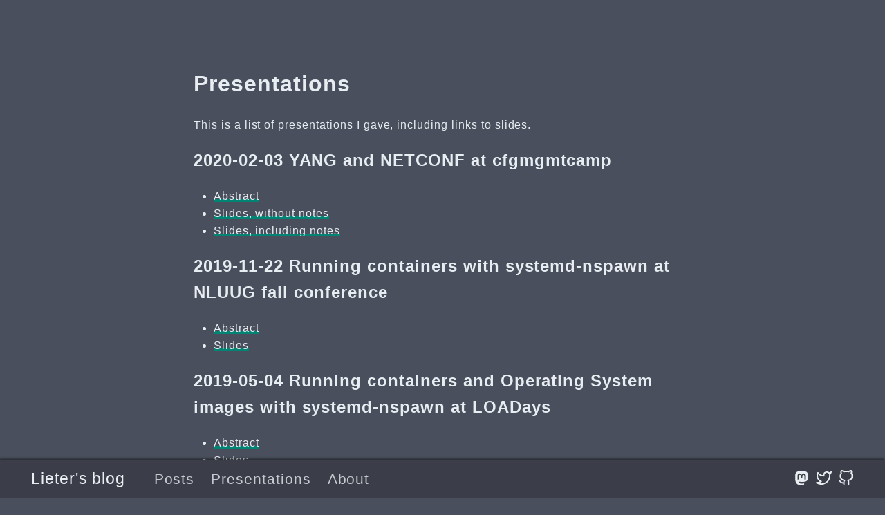

--- FILE ---
content_type: text/html
request_url: https://blog.lieter.nl/presentations/
body_size: 2885
content:
<!DOCTYPE html>
<html lang="en-us">

<head>
	<meta charset="UTF-8">
	<meta name="viewport" content="width=device-width, initial-scale=1.0">
	<meta http-equiv="X-UA-Compatible" content="ie=edge">
<meta itemprop="name" content="Presentations">
<meta itemprop="description" content="This is a list of presentations I gave, including links to slides.
2020-02-03 YANG and NETCONF at cfgmgmtcamp  Abstract Slides, without notes Slides, including notes  2019-11-22 Running containers with systemd-nspawn at NLUUG fall conference  Abstract Slides  2019-05-04 Running containers and Operating System images with systemd-nspawn at LOADays  Abstract Slides  ">
<meta itemprop="datePublished" content="2016-05-30T16:52:45+02:00" />
<meta itemprop="dateModified" content="2016-05-30T16:52:45+02:00" />
<meta itemprop="wordCount" content="49">



<meta itemprop="keywords" content="" />
<meta property="og:title" content="Presentations" />
<meta property="og:description" content="This is a list of presentations I gave, including links to slides.
2020-02-03 YANG and NETCONF at cfgmgmtcamp  Abstract Slides, without notes Slides, including notes  2019-11-22 Running containers with systemd-nspawn at NLUUG fall conference  Abstract Slides  2019-05-04 Running containers and Operating System images with systemd-nspawn at LOADays  Abstract Slides  " />
<meta property="og:type" content="article" />
<meta property="og:url" content="https://blog.lieter.nl/presentations/" />
<meta property="article:published_time" content="2016-05-30T16:52:45+02:00" />
<meta property="article:modified_time" content="2016-05-30T16:52:45+02:00" />
<meta name="twitter:card" content="summary"/>
<meta name="twitter:title" content="Presentations"/>
<meta name="twitter:description" content="This is a list of presentations I gave, including links to slides.
2020-02-03 YANG and NETCONF at cfgmgmtcamp  Abstract Slides, without notes Slides, including notes  2019-11-22 Running containers with systemd-nspawn at NLUUG fall conference  Abstract Slides  2019-05-04 Running containers and Operating System images with systemd-nspawn at LOADays  Abstract Slides  "/>

	<link rel="apple-touch-icon" sizes="180x180" href="/apple-touch-icon.png">
	<link rel="icon" type="image/png" sizes="32x32" href="/favicon-32x32.png">
	<link rel="icon" type="image/png" sizes="16x16" href="/favicon-16x16.png">
	<link rel="manifest" href="/site.webmanifest">
	<link rel="mask-icon" href="/safari-pinned-tab.svg" color="">
	<link rel="shortcut icon" href="/favicon.ico">

	<title>Presentations</title>
	<link rel="stylesheet" href="https://blog.lieter.nl/css/style.min.657bcb7af31123e4156b1a3d2ff60a636717e54ead74f882136b5114cf72b55e.css" integrity="sha256-ZXvLevMRI+QVaxo9L/YKY2cX5U6tdPiCE2tRFM9ytV4=" crossorigin="anonymous">
	
</head>

<body id="page">
	
	<header id="site-header" class="animated slideInUp faster">
		<div class="hdr-wrapper section-inner">
			<div class="hdr-left">
				<div class="site-branding">
					<a href="https://blog.lieter.nl/">Lieter&#39;s blog</a>
				</div>
				<nav class="site-nav hide-in-mobile">
					
				<a href="https://blog.lieter.nl/posts/">Posts</a>
				<a href="https://blog.lieter.nl/presentations/">Presentations</a>
				<a href="https://blog.lieter.nl/about/">About</a>

				</nav>
			</div>
			<div class="hdr-right hdr-icons">
				<span class="hdr-social hide-in-mobile"><a href="https://mastodon.lieter.nl/@lieter" target="_blank" rel="noopener me" title="Mastodon"><svg xmlns="http://www.w3.org/2000/svg" width="24" height="24" viewBox="0 0 417 512" ill="none" stroke="currentColor" stroke-width="2" stroke-linecap="round" stroke-linejoin="round" class="feather feather-mastodon"><path path fill="currentColor" d="M417.8 179.1c0-97.2-63.7-125.7-63.7-125.7-62.5-28.7-228.5-28.4-290.4 0 0 0-63.7 28.5-63.7 125.7 0 115.7-6.6 259.4 105.6 289.1 40.5 10.7 75.3 13 103.3 11.4 50.8-2.8 79.3-18.1 79.3-18.1l-1.7-36.9s-36.3 11.4-77.1 10.1c-40.4-1.4-83-4.4-89.6-54-.6-4.4-.9-9-.9-13.9 85.6 20.9 158.6 9.1 178.7 6.7 56.1-6.7 105-41.3 111.2-72.9 9.8-49.8 9-121.5 9-121.5zm-75.1 125.2h-46.6V190.1c0-49.7-64-51.6-64 6.9v62.5h-46.3V197c0-58.5-64-56.6-64-6.9v114.2H75.1c0-122.1-5.2-147.9 18.4-175 25.9-28.9 79.8-30.8 103.8 6.1l11.6 19.5 11.6-19.5c24.1-37.1 78.1-34.8 103.8-6.1 23.7 27.3 18.4 53 18.4 175z"></path></svg></a><a href="https://twitter.com/lieter_" target="_blank" rel="noopener me" title="Twitter"><svg xmlns="http://www.w3.org/2000/svg" width="24" height="24" viewBox="0 0 24 24" fill="none" stroke="currentColor" stroke-width="2" stroke-linecap="round" stroke-linejoin="round" class="feather feather-twitter"><path d="M23 3a10.9 10.9 0 0 1-3.14 1.53 4.48 4.48 0 0 0-7.86 3v1A10.66 10.66 0 0 1 3 4s-4 9 5 13a11.64 11.64 0 0 1-7 2c9 5 20 0 20-11.5a4.5 4.5 0 0 0-.08-.83A7.72 7.72 0 0 0 23 3z"></path></svg></a><a href="https://github.com/pieterlexis" target="_blank" rel="noopener me" title="Github"><svg xmlns="http://www.w3.org/2000/svg" width="24" height="24" viewBox="0 0 24 24" fill="none" stroke="currentColor" stroke-width="2" stroke-linecap="round" stroke-linejoin="round" class="feather feather-github"><path d="M9 19c-5 1.5-5-2.5-7-3m14 6v-3.87a3.37 3.37 0 0 0-.94-2.61c3.14-.35 6.44-1.54 6.44-7A5.44 5.44 0 0 0 20 4.77 5.07 5.07 0 0 0 19.91 1S18.73.65 16 2.48a13.38 13.38 0 0 0-7 0C6.27.65 5.09 1 5.09 1A5.07 5.07 0 0 0 5 4.77a5.44 5.44 0 0 0-1.5 3.78c0 5.42 3.3 6.61 6.44 7A3.37 3.37 0 0 0 9 18.13V22"></path></svg></a></span><button id="menu-btn" class="hdr-btn" title="Menu"><svg xmlns="http://www.w3.org/2000/svg" width="24" height="24" viewBox="0 0 24 24" fill="none" stroke="currentColor" stroke-width="2" stroke-linecap="round" stroke-linejoin="round" class="feather feather-menu"><line x1="3" y1="12" x2="21" y2="12"></line><line x1="3" y1="6" x2="21" y2="6"></line><line x1="3" y1="18" x2="21" y2="18"></line></svg></button>
			</div>
		</div>
	</header>
	<div id="mobile-menu" class="animated fast">
		<ul>
			<li><a href="https://blog.lieter.nl/posts/">Posts</a></li>
			<li><a href="https://blog.lieter.nl/presentations/">Presentations</a></li>
			<li><a href="https://blog.lieter.nl/about/">About</a></li>
		</ul>
	</div>


	<main class="site-main section-inner thin animated fadeIn faster">
		<h1>Presentations</h1>
		<div class="content">
			<p>This is a list of presentations I gave, including links to slides.</p>
<h2 id="2020-02-03-yang-and-netconf-at-cfgmgmtcamp">2020-02-03 YANG and NETCONF at cfgmgmtcamp<a href="#2020-02-03-yang-and-netconf-at-cfgmgmtcamp" class="anchor" aria-hidden="true"><svg xmlns="http://www.w3.org/2000/svg" viewBox="0 0 24 24" fill="none" stroke="currentColor" stroke-width="2" stroke-linecap="round" stroke-linejoin="round"><path d="M15 7h3a5 5 0 0 1 5 5 5 5 0 0 1-5 5h-3m-6 0H6a5 5 0 0 1-5-5 5 5 0 0 1 5-5h3"></path><line x1="8" y1="12" x2="16" y2="12"></line></svg></a></h2>
<ul>
<li><a href="https://cfp.cfgmgmtcamp.be/2020/talk/GMYDLJ/">Abstract</a></li>
<li><a href="/presentations/cfgmgmtcamp-YANG-NETCONF.pdf">Slides, without notes</a></li>
<li><a href="/presentations/cfgmgmtcamp-YANG-NETCONF-notes.pdf">Slides, including notes</a></li>
</ul>
<h2 id="2019-11-22-running-containers-with-systemd-nspawn-at-nluug-fall-conference">2019-11-22 Running containers with systemd-nspawn at NLUUG fall conference<a href="#2019-11-22-running-containers-with-systemd-nspawn-at-nluug-fall-conference" class="anchor" aria-hidden="true"><svg xmlns="http://www.w3.org/2000/svg" viewBox="0 0 24 24" fill="none" stroke="currentColor" stroke-width="2" stroke-linecap="round" stroke-linejoin="round"><path d="M15 7h3a5 5 0 0 1 5 5 5 5 0 0 1-5 5h-3m-6 0H6a5 5 0 0 1-5-5 5 5 0 0 1 5-5h3"></path><line x1="8" y1="12" x2="16" y2="12"></line></svg></a></h2>
<ul>
<li><a href="https://www.nluug.nl/activiteiten/events/nj19/abstracts/ab08.html">Abstract</a></li>
<li><a href="/presentations/plexis-NLUUG-fall-2019-systemd-nspawn.pdf">Slides</a></li>
</ul>
<h2 id="2019-05-04-running-containers-and-operating-system-images-with-systemd-nspawn-at-loadays">2019-05-04 Running containers and Operating System images with systemd-nspawn at LOADays<a href="#2019-05-04-running-containers-and-operating-system-images-with-systemd-nspawn-at-loadays" class="anchor" aria-hidden="true"><svg xmlns="http://www.w3.org/2000/svg" viewBox="0 0 24 24" fill="none" stroke="currentColor" stroke-width="2" stroke-linecap="round" stroke-linejoin="round"><path d="M15 7h3a5 5 0 0 1 5 5 5 5 0 0 1-5 5h-3m-6 0H6a5 5 0 0 1-5-5 5 5 0 0 1 5-5h3"></path><line x1="8" y1="12" x2="16" y2="12"></line></svg></a></h2>
<ul>
<li><a href="https://cfp.loadays.org/2019/talk/MHC3BE/">Abstract</a></li>
<li><a href="/presentations/plexis-LOADays-systemd-nspawn.pdf">Slides</a></li>
</ul>

		</div>
	</main>

	<footer id="site-footer" class="section-inner thin animated fadeIn faster">
		<p>&copy; 2020 <a href="https://blog.lieter.nl/">Pieter Lexis</a> &#183; <a href="https://creativecommons.org/licenses/by-sa/4.0/" target="_blank" rel="noopener">CC BY-NC 4.0</a></p>
		<p>
			Made with <a href="https://gohugo.io/" target="_blank" rel="noopener">Hugo</a> &#183; Theme <a href="https://github.com/Track3/hermit" target="_blank" rel="noopener">Hermit</a> &#183; <a href="https://blog.lieter.nl/posts/index.xml" target="_blank" title="rss"><svg xmlns="http://www.w3.org/2000/svg" width="24" height="24" viewBox="0 0 24 24" fill="none" stroke="currentColor" stroke-width="2" stroke-linecap="round" stroke-linejoin="round" class="feather feather-rss"><path d="M4 11a9 9 0 0 1 9 9"></path><path d="M4 4a16 16 0 0 1 16 16"></path><circle cx="5" cy="19" r="1"></circle></svg></a>
		</p>
	</footer>



	<script src="https://blog.lieter.nl/js/bundle.min.4a9a0ac3d2217822c7865b4161e6c2a71de1d70492264337755427898dd718f6.js" integrity="sha256-SpoKw9IheCLHhltBYebCpx3h1wSSJkM3dVQniY3XGPY=" crossorigin="anonymous"></script>
	

</body>

</html>


--- FILE ---
content_type: text/css
request_url: https://blog.lieter.nl/css/style.min.657bcb7af31123e4156b1a3d2ff60a636717e54ead74f882136b5114cf72b55e.css
body_size: 17556
content:
@charset "UTF-8";/*!normalize.css v8.0.0 | MIT License | github.com/necolas/normalize.css*/html{line-height:1.15;-webkit-text-size-adjust:100%}body{margin:0}h1{font-size:2em;margin:.67em 0}hr{box-sizing:content-box;height:0;overflow:visible}pre{font-family:monospace,monospace;font-size:1em}a{background-color:transparent}abbr[title]{border-bottom:none;text-decoration:underline;text-decoration:underline dotted}b,strong{font-weight:bolder}code,kbd,samp{font-family:monospace,monospace;font-size:1em}small{font-size:80%}sub,sup{font-size:75%;line-height:0;position:relative;vertical-align:baseline}sub{bottom:-.25em}sup{top:-.5em}img{border-style:none}button,input,optgroup,select,textarea{font-family:inherit;font-size:100%;line-height:1.15;margin:0}button,input{overflow:visible}button,select{text-transform:none}button,[type=button],[type=reset],[type=submit]{-webkit-appearance:button}button::-moz-focus-inner,[type=button]::-moz-focus-inner,[type=reset]::-moz-focus-inner,[type=submit]::-moz-focus-inner{border-style:none;padding:0}button:-moz-focusring,[type=button]:-moz-focusring,[type=reset]:-moz-focusring,[type=submit]:-moz-focusring{outline:1px dotted ButtonText}fieldset{padding:.35em .75em .625em}legend{box-sizing:border-box;color:inherit;display:table;max-width:100%;padding:0;white-space:normal}progress{vertical-align:baseline}textarea{overflow:auto}[type=checkbox],[type=radio]{box-sizing:border-box;padding:0}[type=number]::-webkit-inner-spin-button,[type=number]::-webkit-outer-spin-button{height:auto}[type=search]{-webkit-appearance:textfield;outline-offset:-2px}[type=search]::-webkit-search-decoration{-webkit-appearance:none}::-webkit-file-upload-button{-webkit-appearance:button;font:inherit}details{display:block}summary{display:list-item}template{display:none}[hidden]{display:none}.chroma{color:#eee;background-color:#2c3e50}.chroma .err{color:#960050;background-color:#1e0010}.chroma .lntd{vertical-align:top;padding:0;margin:0;border:0}.chroma .lntable{border-spacing:0;padding:0;margin:0;border:0;width:auto;overflow:auto;display:block}.chroma .hl{display:block;width:100%;background-color:#ffc}.chroma .lnt{margin-right:.4em;padding:0 .4em}.chroma .ln{margin-right:.4em;padding:0 .4em}.chroma .k{color:#66d9ef}.chroma .kc{color:#66d9ef}.chroma .kd{color:#66d9ef}.chroma .kn{color:#f92672}.chroma .kp{color:#66d9ef}.chroma .kr{color:#66d9ef}.chroma .kt{color:#66d9ef}.chroma .na{color:#a6e22e}.chroma .nc{color:#a6e22e}.chroma .no{color:#66d9ef}.chroma .nd{color:#a6e22e}.chroma .ne{color:#a6e22e}.chroma .nf{color:#a6e22e}.chroma .nx{color:#a6e22e}.chroma .nt{color:#f92672}.chroma .l{color:#ae81ff}.chroma .ld{color:#e6db74}.chroma .s{color:#e6db74}.chroma .sa{color:#e6db74}.chroma .sb{color:#e6db74}.chroma .sc{color:#e6db74}.chroma .dl{color:#e6db74}.chroma .sd{color:#e6db74}.chroma .s2{color:#e6db74}.chroma .se{color:#ae81ff}.chroma .sh{color:#e6db74}.chroma .si{color:#e6db74}.chroma .sx{color:#e6db74}.chroma .sr{color:#e6db74}.chroma .s1{color:#e6db74}.chroma .ss{color:#e6db74}.chroma .m{color:#ae81ff}.chroma .mb{color:#ae81ff}.chroma .mf{color:#ae81ff}.chroma .mh{color:#ae81ff}.chroma .mi{color:#ae81ff}.chroma .il{color:#ae81ff}.chroma .mo{color:#ae81ff}.chroma .o{color:#f92672}.chroma .ow{color:#f92672}.chroma .c{color:#75715e}.chroma .ch{color:#75715e}.chroma .cm{color:#75715e}.chroma .c1{color:#75715e}.chroma .cs{color:#75715e}.chroma .cp{color:#75715e}.chroma .cpf{color:#75715e}.chroma .gd{color:#f92672}.chroma .ge{font-style:italic}.chroma .gi{color:#a6e22e}.chroma .gs{font-weight:700}.chroma .gu{color:#75715e}/*!* animate.css -https://daneden.github.io/animate.css/
* Version - 3.7.0
* Licensed under the MIT license - http://opensource.org/licenses/MIT
*
* Copyright (c) 2019 Daniel Eden*/@-webkit-keyframes flash{0%,50%,to{opacity:1}25%,75%{opacity:0}}@keyframes flash{0%,50%,to{opacity:1}25%,75%{opacity:0}}.flash{-webkit-animation-name:flash;animation-name:flash}@-webkit-keyframes bounceInRight{0%,60%,75%,90%,to{-webkit-animation-timing-function:cubic-bezier(0.215,0.61,0.355,1);animation-timing-function:cubic-bezier(0.215,0.61,0.355,1)}0%{opacity:0;-webkit-transform:translate3d(3000px,0,0);transform:translate3d(3000px,0,0)}60%{opacity:1;-webkit-transform:translate3d(-25px,0,0);transform:translate3d(-25px,0,0)}75%{-webkit-transform:translate3d(10px,0,0);transform:translate3d(10px,0,0)}90%{-webkit-transform:translate3d(-5px,0,0);transform:translate3d(-5px,0,0)}to{-webkit-transform:translateZ(0);transform:translateZ(0)}}@keyframes bounceInRight{0%,60%,75%,90%,to{-webkit-animation-timing-function:cubic-bezier(0.215,0.61,0.355,1);animation-timing-function:cubic-bezier(0.215,0.61,0.355,1)}0%{opacity:0;-webkit-transform:translate3d(3000px,0,0);transform:translate3d(3000px,0,0)}60%{opacity:1;-webkit-transform:translate3d(-25px,0,0);transform:translate3d(-25px,0,0)}75%{-webkit-transform:translate3d(10px,0,0);transform:translate3d(10px,0,0)}90%{-webkit-transform:translate3d(-5px,0,0);transform:translate3d(-5px,0,0)}to{-webkit-transform:translateZ(0);transform:translateZ(0)}}.bounceInRight{-webkit-animation-name:bounceInRight;animation-name:bounceInRight}@-webkit-keyframes bounceOutRight{20%{opacity:1;-webkit-transform:translate3d(-20px,0,0);transform:translate3d(-20px,0,0)}to{opacity:0;-webkit-transform:translate3d(2000px,0,0);transform:translate3d(2000px,0,0)}}@keyframes bounceOutRight{20%{opacity:1;-webkit-transform:translate3d(-20px,0,0);transform:translate3d(-20px,0,0)}to{opacity:0;-webkit-transform:translate3d(2000px,0,0);transform:translate3d(2000px,0,0)}}.bounceOutRight{-webkit-animation-name:bounceOutRight;animation-name:bounceOutRight}@-webkit-keyframes fadeIn{0%{opacity:0}to{opacity:1}}@keyframes fadeIn{0%{opacity:0}to{opacity:1}}.fadeIn{-webkit-animation-name:fadeIn;animation-name:fadeIn}@-webkit-keyframes slideInUp{0%{-webkit-transform:translate3d(0,100%,0);transform:translate3d(0,100%,0);visibility:visible}to{-webkit-transform:translateZ(0);transform:translateZ(0)}}@keyframes slideInUp{0%{-webkit-transform:translate3d(0,100%,0);transform:translate3d(0,100%,0);visibility:visible}to{-webkit-transform:translateZ(0);transform:translateZ(0)}}.slideInUp{-webkit-animation-name:slideInUp;animation-name:slideInUp}@-webkit-keyframes slideOutDown{0%{-webkit-transform:translateZ(0);transform:translateZ(0)}to{visibility:hidden;-webkit-transform:translate3d(0,100%,0);transform:translate3d(0,100%,0)}}@keyframes slideOutDown{0%{-webkit-transform:translateZ(0);transform:translateZ(0)}to{visibility:hidden;-webkit-transform:translate3d(0,100%,0);transform:translate3d(0,100%,0)}}.slideOutDown{-webkit-animation-name:slideOutDown;animation-name:slideOutDown}.animated{-webkit-animation-duration:1s;animation-duration:1s;-webkit-animation-fill-mode:both;animation-fill-mode:both}.animated.infinite{-webkit-animation-iteration-count:infinite;animation-iteration-count:infinite}.animated.delay-1s{-webkit-animation-delay:1s;animation-delay:1s}.animated.delay-2s{-webkit-animation-delay:2s;animation-delay:2s}.animated.delay-3s{-webkit-animation-delay:3s;animation-delay:3s}.animated.delay-4s{-webkit-animation-delay:4s;animation-delay:4s}.animated.delay-5s{-webkit-animation-delay:5s;animation-delay:5s}.animated.fast{-webkit-animation-duration:.8s;animation-duration:.8s}.animated.faster{-webkit-animation-duration:.5s;animation-duration:.5s}.animated.slow{-webkit-animation-duration:2s;animation-duration:2s}.animated.slower{-webkit-animation-duration:3s;animation-duration:3s}@media(prefers-reduced-motion),(print){.animated{-webkit-animation:unset!important;animation:unset!important;-webkit-transition:none!important;transition:none!important}}::-webkit-scrollbar{width:8px;height:8px;background:#2c3e50}::-webkit-scrollbar-thumb{background:#888}::-webkit-scrollbar-thumb:hover{background:#e8eef2}html{background:#494f5c;line-height:1.6;letter-spacing:.06em;scroll-behavior:smooth}body,button,input,select,textarea{color:#e8eef2;font-family:trebuchet ms,Verdana,verdana ref,segoe ui,Candara,lucida grande,lucida sans unicode,lucida sans,Tahoma,sans-serif}pre,code,pre tt{font-family:Consolas,andale mono wt,andale mono,Menlo,Monaco,lucida console,lucida sans typewriter,dejavu sans mono,bitstream vera sans mono,liberation mono,nimbus mono l,courier new,Courier,yahei consolas hybrid,monospace,segoe ui emoji,pingfang sc,microsoft yahei}pre{padding:.7em 1.1em;overflow:auto;font-size:.9em;line-height:1.5;letter-spacing:normal;white-space:pre;color:#eee;background:#2c3e50;border-radius:4px}pre code{padding:0;margin:0;background:#2c3e50}code{color:#eee;background:#7d828a;border-radius:3px;padding:0 3px;margin:0 4px;word-wrap:break-word;letter-spacing:normal}blockquote{border-left:.25em solid;margin:1em;padding:0 1em;font-style:italic}blockquote cite{font-weight:700;font-style:normal}blockquote cite::before{content:"—— "}a{color:#e8eef2;text-decoration:none;border:none;transition-property:color;transition-duration:.4s;transition-timing-function:ease-out}a:hover{color:#fff;text-shadow:0 0 1px #fff}hr{opacity:.2;border-width:0 0 5px;border-style:dashed;background:0 0;width:50%;margin:1.8em auto}table{border-collapse:collapse;border-spacing:0;empty-cells:show;width:100%;max-width:100%}table th,table td{padding:1.5%;border:1px solid}table th{font-weight:700;vertical-align:bottom}.section-inner{margin:0 auto;max-width:1200px;width:93%}.thin{max-width:720px;margin:auto}.feather{display:inline-block;vertical-align:-.125em;width:1em;height:1em}.sub-menu{font-size:.7em}.desktop-only,.desktop-only-ib{display:none}.highlight{position:relative}.highlight pre{padding-right:75px}.highlight-copy-btn{position:absolute;bottom:7px;right:7px;border:0;border-radius:4px;padding:1px;font-size:.7em;line-height:1.8;color:#fff;background-color:#777;opacity:.6;min-width:55px;text-align:center}.highlight-copy-btn:hover{background-color:#666}.screen-reader-text{border:0;clip:rect(1px,1px,1px,1px);clip-path:inset(50%);height:1px;margin:-1px;overflow:hidden;padding:0;position:absolute!important;width:1px;word-wrap:normal!important}.screen-reader-text:focus{background-color:#f1f1f1;border-radius:3px;box-shadow:0 0 2px 2px rgba(0,0,0,.6);clip:auto!important;clip-path:none;color:#21759b;display:block;font-size:14px;font-size:.875rem;font-weight:700;height:auto;left:5px;line-height:normal;padding:15px 23px 14px;text-decoration:none;top:5px;width:auto;z-index:100000}#site-header{position:fixed;z-index:1;bottom:0;width:100%;box-sizing:border-box;box-shadow:-1px -2px 3px rgba(0,0,0,.45);background-color:#3b3e48}.hdr-wrapper{display:flex;justify-content:space-between;align-items:center;padding:.5em 0;font-size:1.2rem}.hdr-wrapper .site-branding{display:inline-block;margin-right:.8em;font-size:1.2em}.hdr-wrapper .site-nav{display:inline-block;font-size:1.1em;opacity:.8}.hdr-wrapper .site-nav .has-children{padding-right:.5em;border-right:2px solid #7d828a}.hdr-wrapper .site-nav .sub-menu>a{margin-left:.3em}.hdr-wrapper .site-nav a{margin-left:.8em}.hdr-icons{font-size:1.2em}.hdr-social{display:inline-block;margin-left:.6em}.hdr-social>a{margin-left:.4em}.hdr-btn{border:none;background:0 0;padding:0;margin-left:.4em;cursor:pointer}#menu-btn{display:none;margin-left:.6em;cursor:pointer}#mobile-menu{position:fixed;bottom:4.8em;right:1.5em;display:none;padding:.6em 1.8em;z-index:1;box-sizing:border-box;box-shadow:-1px -2px 3px 0 rgba(0,0,0,.45);background-color:#3b3e48}#mobile-menu ul{list-style:none;margin:0;padding:0;line-height:2;font-size:1.2em}#site-footer{text-align:center;font-size:.9em;margin-bottom:96px;margin-top:64px}#site-footer p{margin:0}#spotlight{display:flex;min-height:100vh;flex-direction:column;align-items:center;justify-content:center;max-width:93%;margin:auto;font-size:1.5rem}#spotlight.error-404{flex-direction:row;line-height:normal}p.img-404{margin:0}p.img-404 svg{width:180px;max-width:100%;height:auto}.banner-404{margin-left:2em}.banner-404 h1{font-size:3em;margin:.5rem 0}.banner-404 p{margin-top:0}.banner-404 .btn-404{font-size:.8em}.banner-404 .btn-404 a{display:inline-block;border:2px solid #e8eef2;border-radius:5px;padding:5px;transition-property:color,border-color}.banner-404 .btn-404 a:first-child{margin-right:1em}.banner-404 .btn-404 a:hover{border-color:#fff}.banner-404 .btn-404 a svg{margin-right:.5em}#home-center{display:flex;flex-grow:1;flex-direction:column;justify-content:center}#home-title{margin:0;text-align:center}#home-subtitle{margin-top:0;margin-bottom:1.5em;text-align:center;line-height:normal;font-size:.7em;font-style:italic;opacity:.9}#home-social{font-size:1.4em;text-align:center;opacity:.8}#home-social a{margin:0 .2em}#home-nav{opacity:.8}#home-nav a{display:block;text-align:center;margin-top:.5em}#home-footer{text-align:center;font-size:.6em;line-height:normal;opacity:.6}#home-footer p{margin-top:0}.posts-group{display:flex;margin-bottom:1.9em;line-height:normal}.posts-group .post-year{padding-top:6px;margin-right:1.8em;font-size:1.6em;opacity:.6}.posts-group .post-year:hover{text-decoration:underline;cursor:pointer}.posts-group .posts-list{flex-grow:1;margin:0;padding:0;list-style:none}.posts-group .post-item{border-bottom:1px #7d828a dashed}.posts-group .post-item a{display:flex;justify-content:space-between;align-items:baseline;padding:12px 0}.posts-group .post-day{flex-shrink:0;margin-left:1em;opacity:.6}.bg-img{width:100vw;height:100vh;opacity:.03;z-index:-1;position:fixed;top:0;background-attachment:fixed;background-repeat:no-repeat;background-size:cover;background-position:50%;transition:opacity .5s}.show-bg-img{z-index:100;opacity:1;cursor:pointer}.post-header{margin-top:1.2em;line-height:normal}.post-header .post-meta{font-size:.9em;letter-spacing:normal;opacity:.6}.post-header h1{margin-top:.1em}hr.post-end{width:50%;margin-top:1.6em;margin-bottom:.8em;margin-left:0;border-style:solid;border-bottom-width:4px}.content a{word-wrap:break-word;border:none;box-shadow:inset 0 -4px 0 #018574;transition-property:box-shadow;transition-duration:.1s}.content a:hover{box-shadow:inset 0 -1em 0 #018574}.content figure{max-width:100%;height:auto;margin:0;text-align:center}.content figure p{font-size:.8em;font-style:italic;opacity:.6}.content figure.left{float:left;margin-right:1.5em;max-width:50%}.content figure.right{float:right;margin-left:1.5em;max-width:50%}.content figure.big{max-width:100vw}.content img{display:block;max-width:100%;height:auto;margin:auto;border-radius:4px}.content ul,.content ol{padding:0;margin-left:1.8em}.content a.anchor{float:left;margin-left:-20px;padding-right:6px;box-shadow:none;opacity:.8}.content a.anchor:hover{background:0 0;color:#018574;opacity:1}.content a.anchor svg{display:inline-block;width:14px;height:14px;vertical-align:baseline;visibility:hidden}.content a.anchor:focus svg{visibility:visible}.content h1:hover a.anchor svg,.content h2:hover a.anchor svg,.content h3:hover a.anchor svg,.content h4:hover a.anchor svg,.content h5:hover a.anchor svg,.content h6:hover a.anchor svg{visibility:visible}.footnotes{font-size:.85em}.footnotes a{box-shadow:none;text-decoration:underline;transition-property:color}.footnotes a:hover{background:0 0}.footnotes a.footnote-return{text-decoration:none}.footnotes ol{line-height:1.8}.footnote-ref a{box-shadow:none;text-decoration:none;padding:2px;border-radius:2px;background-color:#2c3e50}.post-info{font-size:.8rem;line-height:normal;opacity:.6}.post-info p{margin:.8em 0}.post-info a:hover{border-bottom:1px solid #018574}.post-info svg{margin-right:.8em}.post-info .tag{margin-right:.5em}.post-info .tag::before{content:"#"}#toc{position:fixed;left:50%;top:0;display:none}.toc-title{margin-left:1em;margin-bottom:.5em;font-size:.8em;font-weight:700}#TableOfContents{font-size:.8em;opacity:.6}#TableOfContents ul{padding-left:1em;margin:0}#TableOfContents>ul{list-style-type:none}#TableOfContents>ul ul ul{font-size:.9em}#TableOfContents a:hover{border-bottom:#018574 1px solid}.post-nav{display:flex;justify-content:space-between;margin-top:1.5em;margin-bottom:2.5em;font-size:1.2em}.post-nav a{flex-basis:50%;flex-grow:1}.post-nav .next-post{text-align:left;padding-right:5px}.post-nav .prev-post{text-align:right;padding-left:5px}.post-nav .post-nav-label{font-size:.8em;opacity:.8;text-transform:uppercase}.related-posts{padding:.8em;margin-top:1.5em;font-size:.8rem;border:3px dashed rgba(255,255,255,.2);border-radius:5px}.related-posts h2{margin:0;line-height:normal}.related-posts ul{margin-top:.5em;margin-bottom:0}@media(min-width:800px){.site-main{margin-top:3em}hr.post-end{width:40%}}@media(min-width:960px){.site-main{margin-top:6em}}@media(min-width:1300px){.site-main{margin-top:8em}.desktop-only,#toc.show-toc{display:block}.desktop-only-ib{display:inline-block}figure.left{margin-left:-240px}figure.left p{text-align:left}figure.right{margin-right:-240px}figure.right p{text-align:right}figure.big{width:1200px;margin-left:-240px}hr.post-end{width:30%}#toc{top:13em;margin-left:370px;max-width:220px}}@media(min-width:1800px){.site-main{margin-top:10em}.section-inner{max-width:1600px}.thin{max-width:960px}figure.left{max-width:75%;margin-left:-320px}figure.right{max-width:75%;margin-right:-320px}figure.big{width:1600px;margin-left:-320px}hr.post-end{width:30%}#toc{top:15em;margin-left:490px;max-width:300px}}@media(max-width:760px){.hide-in-mobile,.site-nav.hide-in-mobile{display:none}#menu-btn{display:inline-block}.posts-group{display:block}.posts-group .post-year{margin:-6px 0 4px}#spotlight.error-404{flex-direction:column;text-align:center}#spotlight.error-404 .banner-404{margin:0}}@media(max-width:520px){.content figure.left,.content figure.right{float:unset;max-width:100%;margin:0}hr.post-end{width:60%}#mobile-menu{right:1.2em}}

--- FILE ---
content_type: application/javascript
request_url: https://blog.lieter.nl/js/bundle.min.4a9a0ac3d2217822c7865b4161e6c2a71de1d70492264337755427898dd718f6.js
body_size: 2668
content:
const throttle=(callback,limit)=>{let timeoutHandler=null;return()=>{if(timeoutHandler==null){timeoutHandler=setTimeout(()=>{callback();timeoutHandler=null;},limit);}};};const listen=(ele,e,callback)=>{if(document.querySelector(ele)!==null){document.querySelector(ele).addEventListener(e,callback);}}
let header=document.getElementById('site-header');let lastScrollPosition=window.pageYOffset;const autoHideHeader=()=>{let currentScrollPosition=Math.max(window.pageYOffset,0);if(currentScrollPosition>lastScrollPosition){header.classList.remove('slideInUp');header.classList.add('slideOutDown');}else{header.classList.remove('slideOutDown');header.classList.add('slideInUp');}
lastScrollPosition=currentScrollPosition;}
let mobileMenuVisible=false;const toggleMobileMenu=()=>{let mobileMenu=document.getElementById('mobile-menu');if(mobileMenuVisible==false){mobileMenu.style.animationName='bounceInRight';mobileMenu.style.webkitAnimationName='bounceInRight';mobileMenu.style.display='block';mobileMenuVisible=true;}else{mobileMenu.style.animationName='bounceOutRight';mobileMenu.style.webkitAnimationName='bounceOutRight'
mobileMenuVisible=false;}}
const showImg=()=>{document.querySelector('.bg-img').classList.add('show-bg-img');}
const hideImg=()=>{document.querySelector('.bg-img').classList.remove('show-bg-img');}
const toggleToc=()=>{document.getElementById('toc').classList.toggle('show-toc');}
if(header!==null){listen('#menu-btn',"click",toggleMobileMenu);listen('#toc-btn',"click",toggleToc);listen('#img-btn',"click",showImg);listen('.bg-img',"click",hideImg);document.querySelectorAll('.post-year').forEach((ele)=>{ele.addEventListener('click',()=>{window.location.hash='#'+ele.id;});});window.addEventListener('scroll',throttle(()=>{autoHideHeader();if(mobileMenuVisible==true){toggleMobileMenu();}},250));};(function(){'use strict';if(!document.queryCommandSupported('copy')){return;}
function flashCopyMessage(el,msg){el.textContent=msg;setTimeout(function(){el.textContent="Copy";},1000);}
function selectText(node){var selection=window.getSelection();var range=document.createRange();range.selectNodeContents(node);selection.removeAllRanges();selection.addRange(range);return selection;}
function addCopyButton(containerEl){var copyBtn=document.createElement("button");copyBtn.className="highlight-copy-btn";copyBtn.textContent="Copy";var codeEl=containerEl.firstElementChild;copyBtn.addEventListener('click',function(){try{var selection=selectText(codeEl);document.execCommand('copy');selection.removeAllRanges();flashCopyMessage(copyBtn,'Copied!')}catch(e){console&&console.log(e);flashCopyMessage(copyBtn,'Failed :\'(')}});containerEl.appendChild(copyBtn);}
var highlightBlocks=document.getElementsByClassName('highlight');Array.prototype.forEach.call(highlightBlocks,addCopyButton);})();